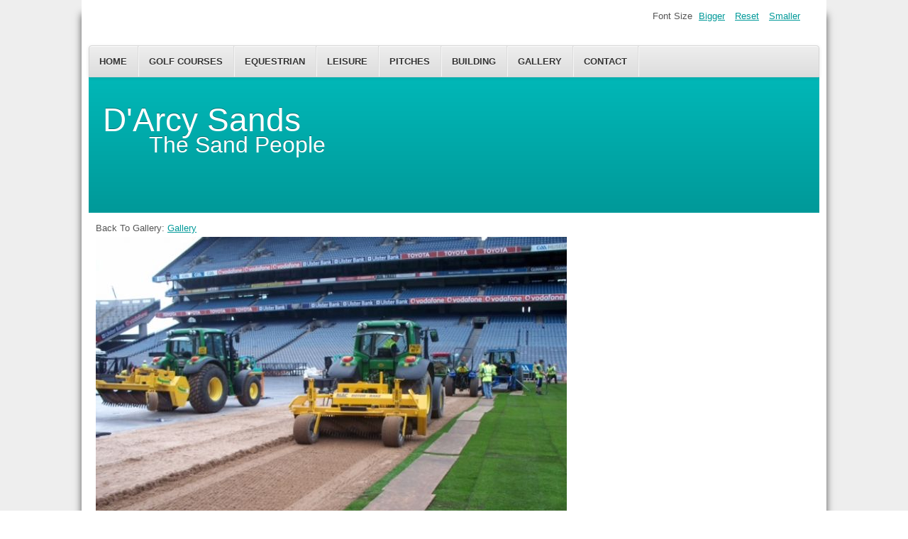

--- FILE ---
content_type: text/html; charset=utf-8
request_url: https://darcysands.ie/gallery/39-img-0188.html
body_size: 3040
content:
<!DOCTYPE html>
<html lang="en-gb" dir="ltr">
	<head>
		<meta name="viewport" content="width=device-width, initial-scale=1.0, maximum-scale=3.0, user-scalable=yes"/>
		<meta name="HandheldFriendly" content="true" />
		<meta name="apple-mobile-web-app-capable" content="YES" />
		<meta charset="utf-8" />
	<base href="https://darcysands.ie/gallery/39-img-0188.html" />
	<meta name="generator" content="Joomla! - Open Source Content Management" />
	<title>Gallery - IMG 0188</title>
	<link href="/templates/beez3/favicon.ico" rel="shortcut icon" type="image/vnd.microsoft.icon" />
	<link href="/templates/system/css/system.css?5b5cd009c0c586b0f407c3f3254304b1" rel="stylesheet" />
	<link href="/templates/beez3/css/position.css?5b5cd009c0c586b0f407c3f3254304b1" rel="stylesheet" />
	<link href="/templates/beez3/css/layout.css?5b5cd009c0c586b0f407c3f3254304b1" rel="stylesheet" />
	<link href="/templates/beez3/css/print.css?5b5cd009c0c586b0f407c3f3254304b1" rel="stylesheet" media="print" />
	<link href="/templates/beez3/css/general.css?5b5cd009c0c586b0f407c3f3254304b1" rel="stylesheet" />
	<link href="/templates/beez3/css/turq.css?5b5cd009c0c586b0f407c3f3254304b1" rel="stylesheet" />
	<!--[if IE 7]><link href="/templates/beez3/css/ie7only.css?5b5cd009c0c586b0f407c3f3254304b1" rel="stylesheet" /><![endif]-->
	<link href="/components/com_rokgallery/templates/detail/default/detail.css" rel="stylesheet" />
	<link href="/components/com_rokgallery/templates/detail/default/light/style.css" rel="stylesheet" />
	<link href="/modules/mod_rokgallery/templates/showcase_responsive/showcase_responsive.css" rel="stylesheet" />
	<link href="/modules/mod_rokgallery/templates/showcase_responsive/light/style.css" rel="stylesheet" />
	<script type="application/json" class="joomla-script-options new">{"csrf.token":"706d55ef0709005e0dc9b727690c6aa8","system.paths":{"root":"","base":""},"joomla.jtext":{"TPL_BEEZ3_ALTOPEN":"is open","TPL_BEEZ3_ALTCLOSE":"is closed","TPL_BEEZ3_TEXTRIGHTOPEN":"Open info","TPL_BEEZ3_TEXTRIGHTCLOSE":"Close info","TPL_BEEZ3_FONTSIZE":"Font Size","TPL_BEEZ3_BIGGER":"Bigger","TPL_BEEZ3_RESET":"Reset","TPL_BEEZ3_SMALLER":"Smaller","TPL_BEEZ3_INCREASE_SIZE":"Increase size","TPL_BEEZ3_REVERT_STYLES_TO_DEFAULT":"Revert styles to default","TPL_BEEZ3_DECREASE_SIZE":"Decrease size","TPL_BEEZ3_OPENMENU":"Open Menu","TPL_BEEZ3_CLOSEMENU":"Close Menu"}}</script>
	<script src="/media/system/js/mootools-core.js?5b5cd009c0c586b0f407c3f3254304b1"></script>
	<script src="/media/system/js/core.js?5b5cd009c0c586b0f407c3f3254304b1"></script>
	<script src="/media/system/js/mootools-more.js?5b5cd009c0c586b0f407c3f3254304b1"></script>
	<script src="/media/jui/js/jquery.min.js?5b5cd009c0c586b0f407c3f3254304b1"></script>
	<script src="/media/jui/js/jquery-noconflict.js?5b5cd009c0c586b0f407c3f3254304b1"></script>
	<script src="/media/jui/js/jquery-migrate.min.js?5b5cd009c0c586b0f407c3f3254304b1"></script>
	<script src="/media/jui/js/bootstrap.min.js?5b5cd009c0c586b0f407c3f3254304b1"></script>
	<script src="/templates/beez3/javascript/md_stylechanger.js?5b5cd009c0c586b0f407c3f3254304b1"></script>
	<script src="/templates/beez3/javascript/hide.js?5b5cd009c0c586b0f407c3f3254304b1"></script>
	<script src="/templates/beez3/javascript/respond.src.js?5b5cd009c0c586b0f407c3f3254304b1"></script>
	<script src="/templates/beez3/javascript/template.js?5b5cd009c0c586b0f407c3f3254304b1"></script>
	<!--[if lt IE 9]><script src="/media/jui/js/html5.js?5b5cd009c0c586b0f407c3f3254304b1"></script><![endif]-->
	<script src="/components/com_rokgallery/templates/loves.js"></script>
	<script src="/modules/mod_rokgallery/templates/showcase_responsive/showcase_responsive.js"></script>
	<script src="/components/com_rokgallery/assets/js/moofx.js"></script>
	<script src="/components/com_rokgallery/assets/js/rokmediaqueries.js"></script>
	<script src="/components/com_rokgallery/assets/js/mootools-mobile.js"></script>
	<script>

	var big        = '72%';
	var small      = '53%';
	var bildauf    = '/templates/beez3/images/plus.png';
	var bildzu     = '/templates/beez3/images/minus.png';
	var rightopen  = 'Open info';
	var rightclose = 'Close info';
	var altopen    = 'is open';
	var altclose   = 'is closed';
window.addEvent('domready', function(){
	new RokGallery.ShowcaseResponsive('rg-94', {
		animation: 'random',
		duration: 500,
		autoplay: {
			enabled: 0,
			delay: 7000
		},
		imgpadding: 0,
		captions:{
			animation: 'crossfade'
		}
	});
});
	//if (typeof RokGallery = 'undefined') var RokGallery = {};
	RokGallery.url = 'index.php?option=com_rokgallery&amp;task=ajax&amp;format=raw';

	</script>

	</head>
	<body id="shadow">
		<div id="all">
			<div id="back">
				<header id="header">
					<div class="logoheader">
						<h1 id="logo">
																			D'Arcy Sands												<span class="header1">
						The Sand People						</span></h1>
					</div><!-- end logoheader -->
					<ul class="skiplinks">
						<li><a href="#main" class="u2">Skip to content</a></li>
						<li><a href="#nav" class="u2">Jump to main navigation and login</a></li>
											</ul>
					<h2 class="unseen">Nav view search</h2>
					<h3 class="unseen">Navigation</h3>
					<ul class="nav menu">
<li class="item-101 default"><a href="/" >Home</a></li><li class="item-104"><a href="/golf.html" >Golf Courses</a></li><li class="item-105"><a href="/equestrian.html" >Equestrian</a></li><li class="item-134"><a href="/leisure.html" >Leisure</a></li><li class="item-106"><a href="/pitches.html" >Pitches</a></li><li class="item-103"><a href="/building.html" >Building</a></li><li class="item-133 current active"><a href="/gallery.html" >Gallery</a></li><li class="item-163"><a href="/contact.html" >Contact</a></li></ul>

					<div id="line">
						<div id="fontsize"></div>
						<h3 class="unseen">Search</h3>
						
					</div> <!-- end line -->
				</header><!-- end header -->
				<div id="contentarea">
					<div id="breadcrumbs">
						
					</div>

					
					<div id="wrapper2" class="shownocolumns">
						<div id="main">

							
							<div id="system-message-container">
	</div>

							<span class="rg-detail-gallery-name">Back To Gallery: <a href="/gallery.html?page=1">Gallery</a></span><div class="rg-detail-header">
		</div>
<div class="rg-detail-img-container">
	<div class="rg-detail-img-bg">
		<img src="/media/rokgallery/5/55930a06-4306-47b8-a2ed-e7e25f01b496/f60024d8-b44f-41b2-a306-f89e33ca2d28.jpg" alt="IMG 0188" class="rg-detail-img" />
					</div>
</div>
<div class="rg-detail-info-table-container">
	<div class="rg-detail-info-table">
		<div class="rg-detail-info-container">
			<div class="rg-detail-file-main">
								<span class="rg-detail-gallery-name">Gallery: <a href="/gallery.html?page=1">Gallery</a></span>				<span class="rg-detail-item-file-desc"><span>Description: </span></span>
								<div class="rg-detail-item-views-icons">
					<span class="rg-detail-item-views-count"><span>Views: </span><strong>5861</strong></span>														</div>
											</div>
			<div class="rg-detail-file-info">
								<span class="rg-detail-item-file-filesize"><span>File Size: </span>159.05 KB</span>				<span class="rg-detail-item-file-dimensions"><span>Dimensions: </span>640x482</span>											</div>
		</div>
	</div>
</div>
<div class="rg-detail-pagination">
        	<a href="/gallery/53-our-sand-pit.html?page=1" class="next">Next</a>
    </div>


						</div><!-- end main -->
					</div><!-- end wrapper -->

					
					
					<div class="wrap"></div>
				</div> <!-- end contentarea -->
			</div><!-- back -->
		</div><!-- all -->

		<div id="footer-outer">
							<div id="footer-inner" >

					<div id="bottom">
						<div class="box box1"> 		<div class="moduletable">
				<ul class="nav menu">
<li class="item-109"><a href="/homepage.html" >Homepage</a></li><li class="item-115"><a href="/golf-course-work1.html" >Golf Course Work</a></li><li class="item-116"><a href="/horse-arena-s.html" >Horse Arena's</a></li><li class="item-135"><a href="/leisure-sand.html" >Leisure Sand</a></li><li class="item-117"><a href="/sports-pitches.html" >Sports Pitches</a></li><li class="item-107"><a href="/ecology-statement.html" >Ecology Statement</a></li><li class="item-114"><a href="/our-research.html" >Our Research</a></li></ul>
</div>
	</div>
						<div class="box box2"> 		<div class="moduletable">
					<h3>Gallery</h3>
				
<div id="rg-94" class="rg-sc layout-left onhover">
	<div class="rg-scr-main">
		<div class="rg-scr-slide">
							<div class="rg-scr-slice-container">
					<div class="rg-scr-img-padding" style="padding: 0px;">
						<div class="rg-scr-img-list" style="max-width: 758px;">
														<div class="rg-scr-slice">
										            		<img title="" alt="Preferred Supplier" src="/media/rokgallery/5/53170efa-5275-4e6d-8729-22d6a8e49fd8/887abe32-399d-483c-ebde-298f334cae92.jpg" style="max-width: 100%;height: auto;" />
			                			            	</div>
		    		    								<div class="rg-scr-slice">
										            		<img title="" alt="Our Sand Pit" src="/media/rokgallery/4/4ad98904-53ca-43e3-cc5b-b1eeb46e45d9/26936f67-b7c9-47dc-bcf5-c96a4791ce96.jpg" style="max-width: 100%;height: auto;" />
			                			            	</div>
		    		    								<div class="rg-scr-slice">
										            		<img title="" alt="Sand Pit" src="/media/rokgallery/e/ec70b966-65aa-4431-b1c9-784acdf33dde/440f569c-dfd4-4a29-c848-8d5d41269546.jpg" style="max-width: 100%;height: auto;" />
			                			            	</div>
		    		    								<div class="rg-scr-slice">
										            		<img title="" alt="Irish Open" src="/media/rokgallery/9/9988fd8c-7af1-4cab-dc26-8d372f665e92/4c6dc5e3-5961-4dfb-9c65-310bbc589760.png" style="max-width: 100%;height: auto;" />
			                			            	</div>
		    		    							</div>
					</div>
				</div>
									</div>

		
	</div>

		<div class="rg-scr-controls">
		<span class="prev"></span>
		<span class="next"></span>
	</div>
	
</div>
</div>
	</div>
						<div class="box box3"> 		<div class="moduletable">
					<h3>Contact Details</h3>
				

<div class="custom"  >
	<p><strong>Anthony D'arcy Limited</strong></p>
<p>Coolruss<br />Tinahealy<br />Co. Wicklow<br />Ireland.</p>
<p>Tel: 0402 38261<br />Fax: 0402 38489<br />Email: <a href="mailto:info@darcysands.ie">info@darcysands.ie</a><br />Web: <a href="http://www.darcysands.ie/">www.darcysands.ie</a> </p></div>
</div>
	</div>
					</div>

				</div>
			
			<div id="footer-sub">
				<footer id="footer">
					
				</footer><!-- end footer -->
			</div>
		</div>
		
	</body>
</html>
